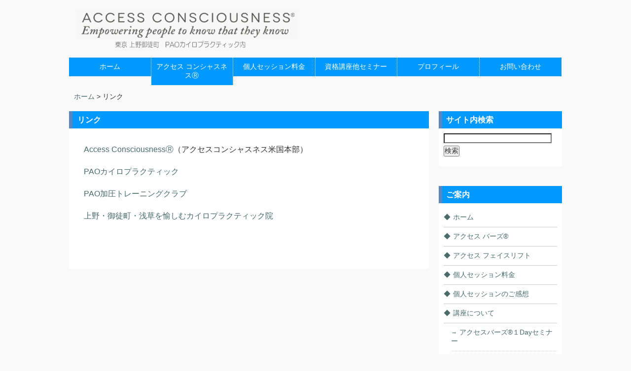

--- FILE ---
content_type: text/html; charset=UTF-8
request_url: https://access.pao-c.com/%E3%83%AA%E3%83%B3%E3%82%AF/
body_size: 8236
content:
<!DOCTYPE html>
<html dir="ltr" lang="ja"
	prefix="og: https://ogp.me/ns#" >
<head>
<meta charset="UTF-8">
<meta name="viewport" content="width=device-width,initial-scale=1.0,minimum-scale=1.0,maximum-scale=1.0">

<meta name="description" content="Access ConsciousnessⓇ（アクセスコンシャスネス米国本部）PAOカイロプラクティックPAO加圧トレーニングクラブ上野・御徒町・浅草を愉しむカイロプラクティック院&nbsp;…" />
<meta name="keyword" content="アクセスバーズ,アクセスコンシャスネス.東京都,台東区,千代田区,文京区,荒川区,墨田区,足立区,中央区,江東区,葛飾区,北区,豊島区,新宿区,品川区,中野区,杉並区,練馬区,大田区,世田谷区,江戸川区,目黒区,港区,板橋区,渋谷区" />
<meta name="google-site-verification" content="GX05hJklCkceAgLYm2oynVKCxZT7DNQTxrVL1WghR7E" />
<link rel="stylesheet" href="https://access.pao-c.com/wp-content/themes/LP_Designer_2CR_PTS_v3.0/style.css" type="text/css" media="screen,print" />
<link rel="alternate" type="application/rss+xml" title="アクセス バーズ® 個人セッション@PAOカイロプラクティック RSS Feed" href="https://access.pao-c.com/feed/" />
<link rel="pingback" href="https://access.pao-c.com/xmlrpc.php" />
<link rel="stylesheet" href="https://access.pao-c.com/wp-content/themes/LP_Designer_2CR_PTS_v3.0/css/jquery.sidr.dark.css" />
<link href="//netdna.bootstrapcdn.com/font-awesome/4.1.0/css/font-awesome.css" rel="stylesheet">
<style type="text/css" media="screen">
/*------　フォントサイズ・行間　------*/
.container .contents { font-size: 16px;}
.container .contents { line-height: 1.6;}
/*------　タイトルバーカラー　------*/
h1.posttitle,h2.posttitle,h3.posttitle,.sidebanner01 a span,.sidebanner01 a:before,.commentF h3,h3.comments {color: #FFF;}
h1.posttitle,h2.posttitle,h3.posttitle,.contents h2,.contents h3,.contents h4,.related h3,.topnew h3 {border-left-color: #5d86bf;}
.contents h5 {border-bottom-color: #5d86bf;}
h1.posttitle,h2.posttitle,h3.posttitle,.sidebanner01 a,.contents a.more-link {background: #0099ff;}
.commentF h3,h3.comments {border-left-color: #5d86bf;}
.commentF h3,h3.comments {background: #0099ff;}
/*------　グローバルナビカラー　------*/
.global ul li a,.global ul li ul li a {color:#FFF;}
.global ul li a,.global ul li ul li a {background-color:#0099ff;}
.menu-description {color:#DDD;}
/*------　リンクカラー　------*/
a:link,a:visited,a:active {color: #496B6A;}
/*------　リンクホバーカラー　------*/
a:hover,aside ul li a:hover,footer ul li a:hover,.pageN ul li a:hover,.new_archive_list li a:hover,.new_archive_list li a:hover time,aside ul li ul li a:hover,footer ul li ul li a:hover {color: #FF6600;}
/*------　フッターカラー　------*/
@media (min-width: 62.5rem) {
.footer {background-color: #EEE;}}
/*------　メニューバーの位置　------*/
.sidemenu {bottom: 0;}
</style><script type="text/javascript" src="https://ajax.googleapis.com/ajax/libs/jquery/1.11.1/jquery.min.js"></script>
<script src="https://access.pao-c.com/wp-content/themes/LP_Designer_2CR_PTS_v3.0/js/jquery.sidr.min.js"></script>
<script src="https://access.pao-c.com/wp-content/themes/LP_Designer_2CR_PTS_v3.0/js/scrolltop.js"></script>
<script src="https://access.pao-c.com/wp-content/themes/LP_Designer_2CR_PTS_v3.0/js/gnavi.js"></script>
<!--[if lt IE 9]>
<script src="http://html5shiv.googlecode.com/svn/trunk/html5.js"></script>
<script src="http://css3-mediaqueries-js.googlecode.com/svn/trunk/css3-mediaqueries.js"></script>
<![endif]-->

		<!-- All in One SEO 4.2.3.1 -->
		<title>リンク | アクセス バーズ® 個人セッション@PAOカイロプラクティック</title>
		<meta name="robots" content="max-image-preview:large" />
		<link rel="canonical" href="https://access.pao-c.com/%e3%83%aa%e3%83%b3%e3%82%af/" />
		<meta name="generator" content="All in One SEO (AIOSEO) 4.2.3.1 " />
		<meta property="og:locale" content="ja_JP" />
		<meta property="og:site_name" content="アクセス バーズ® 個人セッション@PAOカイロプラクティック | 新感覚で不思議なセラピー！脳の断舎利・デトックス【東京台東区上野御徒町浅草】アクセスコンシャスネス®｜アクセスバーズ®" />
		<meta property="og:type" content="article" />
		<meta property="og:title" content="リンク | アクセス バーズ® 個人セッション@PAOカイロプラクティック" />
		<meta property="og:url" content="https://access.pao-c.com/%e3%83%aa%e3%83%b3%e3%82%af/" />
		<meta property="article:published_time" content="2015-11-04T13:28:43+00:00" />
		<meta property="article:modified_time" content="2015-11-24T14:37:57+00:00" />
		<meta name="twitter:card" content="summary_large_image" />
		<meta name="twitter:title" content="リンク | アクセス バーズ® 個人セッション@PAOカイロプラクティック" />
		<meta name="google" content="nositelinkssearchbox" />
		<script type="application/ld+json" class="aioseo-schema">
			{"@context":"https:\/\/schema.org","@graph":[{"@type":"WebSite","@id":"https:\/\/access.pao-c.com\/#website","url":"https:\/\/access.pao-c.com\/","name":"\u30a2\u30af\u30bb\u30b9 \u30d0\u30fc\u30ba\u00ae \u500b\u4eba\u30bb\u30c3\u30b7\u30e7\u30f3@PAO\u30ab\u30a4\u30ed\u30d7\u30e9\u30af\u30c6\u30a3\u30c3\u30af","description":"\u65b0\u611f\u899a\u3067\u4e0d\u601d\u8b70\u306a\u30bb\u30e9\u30d4\u30fc\uff01\u8133\u306e\u65ad\u820e\u5229\u30fb\u30c7\u30c8\u30c3\u30af\u30b9\u3010\u6771\u4eac\u53f0\u6771\u533a\u4e0a\u91ce\u5fa1\u5f92\u753a\u6d45\u8349\u3011\u30a2\u30af\u30bb\u30b9\u30b3\u30f3\u30b7\u30e3\u30b9\u30cd\u30b9\u00ae\uff5c\u30a2\u30af\u30bb\u30b9\u30d0\u30fc\u30ba\u00ae","inLanguage":"ja","publisher":{"@id":"https:\/\/access.pao-c.com\/#organization"}},{"@type":"Organization","@id":"https:\/\/access.pao-c.com\/#organization","name":"\u30a2\u30af\u30bb\u30b9 \u30d0\u30fc\u30ba\u00ae \u500b\u4eba\u30bb\u30c3\u30b7\u30e7\u30f3@PAO\u30ab\u30a4\u30ed\u30d7\u30e9\u30af\u30c6\u30a3\u30c3\u30af","url":"https:\/\/access.pao-c.com\/"},{"@type":"BreadcrumbList","@id":"https:\/\/access.pao-c.com\/%e3%83%aa%e3%83%b3%e3%82%af\/#breadcrumblist","itemListElement":[{"@type":"ListItem","@id":"https:\/\/access.pao-c.com\/#listItem","position":1,"item":{"@type":"WebPage","@id":"https:\/\/access.pao-c.com\/","name":"\u30db\u30fc\u30e0","description":"\u65b0\u611f\u899a\u3067\u4e0d\u601d\u8b70\u306a\u30bb\u30e9\u30d4\u30fc\uff01\u8133\u306e\u65ad\u820e\u5229\u30fb\u30c7\u30c8\u30c3\u30af\u30b9\u3010\u6771\u4eac\u53f0\u6771\u533a\u4e0a\u91ce\u5fa1\u5f92\u753a\u6d45\u8349\u3011\u30a2\u30af\u30bb\u30b9\u30b3\u30f3\u30b7\u30e3\u30b9\u30cd\u30b9\u00ae\uff5c\u30a2\u30af\u30bb\u30b9\u30d0\u30fc\u30ba\u00ae","url":"https:\/\/access.pao-c.com\/"},"nextItem":"https:\/\/access.pao-c.com\/%e3%83%aa%e3%83%b3%e3%82%af\/#listItem"},{"@type":"ListItem","@id":"https:\/\/access.pao-c.com\/%e3%83%aa%e3%83%b3%e3%82%af\/#listItem","position":2,"item":{"@type":"WebPage","@id":"https:\/\/access.pao-c.com\/%e3%83%aa%e3%83%b3%e3%82%af\/","name":"\u30ea\u30f3\u30af","url":"https:\/\/access.pao-c.com\/%e3%83%aa%e3%83%b3%e3%82%af\/"},"previousItem":"https:\/\/access.pao-c.com\/#listItem"}]},{"@type":"WebPage","@id":"https:\/\/access.pao-c.com\/%e3%83%aa%e3%83%b3%e3%82%af\/#webpage","url":"https:\/\/access.pao-c.com\/%e3%83%aa%e3%83%b3%e3%82%af\/","name":"\u30ea\u30f3\u30af | \u30a2\u30af\u30bb\u30b9 \u30d0\u30fc\u30ba\u00ae \u500b\u4eba\u30bb\u30c3\u30b7\u30e7\u30f3@PAO\u30ab\u30a4\u30ed\u30d7\u30e9\u30af\u30c6\u30a3\u30c3\u30af","inLanguage":"ja","isPartOf":{"@id":"https:\/\/access.pao-c.com\/#website"},"breadcrumb":{"@id":"https:\/\/access.pao-c.com\/%e3%83%aa%e3%83%b3%e3%82%af\/#breadcrumblist"},"datePublished":"2015-11-04T13:28:43+09:00","dateModified":"2015-11-24T14:37:57+09:00"}]}
		</script>
		<!-- All in One SEO -->

<link rel='dns-prefetch' href='//s.w.org' />
<link rel="alternate" type="application/rss+xml" title="アクセス バーズ® 個人セッション@PAOカイロプラクティック &raquo; フィード" href="https://access.pao-c.com/feed/" />
<link rel="alternate" type="application/rss+xml" title="アクセス バーズ® 個人セッション@PAOカイロプラクティック &raquo; コメントフィード" href="https://access.pao-c.com/comments/feed/" />
<script type="text/javascript">
window._wpemojiSettings = {"baseUrl":"https:\/\/s.w.org\/images\/core\/emoji\/14.0.0\/72x72\/","ext":".png","svgUrl":"https:\/\/s.w.org\/images\/core\/emoji\/14.0.0\/svg\/","svgExt":".svg","source":{"concatemoji":"https:\/\/access.pao-c.com\/wp-includes\/js\/wp-emoji-release.min.js?ver=6.0.11"}};
/*! This file is auto-generated */
!function(e,a,t){var n,r,o,i=a.createElement("canvas"),p=i.getContext&&i.getContext("2d");function s(e,t){var a=String.fromCharCode,e=(p.clearRect(0,0,i.width,i.height),p.fillText(a.apply(this,e),0,0),i.toDataURL());return p.clearRect(0,0,i.width,i.height),p.fillText(a.apply(this,t),0,0),e===i.toDataURL()}function c(e){var t=a.createElement("script");t.src=e,t.defer=t.type="text/javascript",a.getElementsByTagName("head")[0].appendChild(t)}for(o=Array("flag","emoji"),t.supports={everything:!0,everythingExceptFlag:!0},r=0;r<o.length;r++)t.supports[o[r]]=function(e){if(!p||!p.fillText)return!1;switch(p.textBaseline="top",p.font="600 32px Arial",e){case"flag":return s([127987,65039,8205,9895,65039],[127987,65039,8203,9895,65039])?!1:!s([55356,56826,55356,56819],[55356,56826,8203,55356,56819])&&!s([55356,57332,56128,56423,56128,56418,56128,56421,56128,56430,56128,56423,56128,56447],[55356,57332,8203,56128,56423,8203,56128,56418,8203,56128,56421,8203,56128,56430,8203,56128,56423,8203,56128,56447]);case"emoji":return!s([129777,127995,8205,129778,127999],[129777,127995,8203,129778,127999])}return!1}(o[r]),t.supports.everything=t.supports.everything&&t.supports[o[r]],"flag"!==o[r]&&(t.supports.everythingExceptFlag=t.supports.everythingExceptFlag&&t.supports[o[r]]);t.supports.everythingExceptFlag=t.supports.everythingExceptFlag&&!t.supports.flag,t.DOMReady=!1,t.readyCallback=function(){t.DOMReady=!0},t.supports.everything||(n=function(){t.readyCallback()},a.addEventListener?(a.addEventListener("DOMContentLoaded",n,!1),e.addEventListener("load",n,!1)):(e.attachEvent("onload",n),a.attachEvent("onreadystatechange",function(){"complete"===a.readyState&&t.readyCallback()})),(e=t.source||{}).concatemoji?c(e.concatemoji):e.wpemoji&&e.twemoji&&(c(e.twemoji),c(e.wpemoji)))}(window,document,window._wpemojiSettings);
</script>
<style type="text/css">
img.wp-smiley,
img.emoji {
	display: inline !important;
	border: none !important;
	box-shadow: none !important;
	height: 1em !important;
	width: 1em !important;
	margin: 0 0.07em !important;
	vertical-align: -0.1em !important;
	background: none !important;
	padding: 0 !important;
}
</style>
	<link rel='stylesheet' id='wp-block-library-css'  href='https://access.pao-c.com/wp-includes/css/dist/block-library/style.min.css?ver=6.0.11' type='text/css' media='all' />
<style id='global-styles-inline-css' type='text/css'>
body{--wp--preset--color--black: #000000;--wp--preset--color--cyan-bluish-gray: #abb8c3;--wp--preset--color--white: #ffffff;--wp--preset--color--pale-pink: #f78da7;--wp--preset--color--vivid-red: #cf2e2e;--wp--preset--color--luminous-vivid-orange: #ff6900;--wp--preset--color--luminous-vivid-amber: #fcb900;--wp--preset--color--light-green-cyan: #7bdcb5;--wp--preset--color--vivid-green-cyan: #00d084;--wp--preset--color--pale-cyan-blue: #8ed1fc;--wp--preset--color--vivid-cyan-blue: #0693e3;--wp--preset--color--vivid-purple: #9b51e0;--wp--preset--gradient--vivid-cyan-blue-to-vivid-purple: linear-gradient(135deg,rgba(6,147,227,1) 0%,rgb(155,81,224) 100%);--wp--preset--gradient--light-green-cyan-to-vivid-green-cyan: linear-gradient(135deg,rgb(122,220,180) 0%,rgb(0,208,130) 100%);--wp--preset--gradient--luminous-vivid-amber-to-luminous-vivid-orange: linear-gradient(135deg,rgba(252,185,0,1) 0%,rgba(255,105,0,1) 100%);--wp--preset--gradient--luminous-vivid-orange-to-vivid-red: linear-gradient(135deg,rgba(255,105,0,1) 0%,rgb(207,46,46) 100%);--wp--preset--gradient--very-light-gray-to-cyan-bluish-gray: linear-gradient(135deg,rgb(238,238,238) 0%,rgb(169,184,195) 100%);--wp--preset--gradient--cool-to-warm-spectrum: linear-gradient(135deg,rgb(74,234,220) 0%,rgb(151,120,209) 20%,rgb(207,42,186) 40%,rgb(238,44,130) 60%,rgb(251,105,98) 80%,rgb(254,248,76) 100%);--wp--preset--gradient--blush-light-purple: linear-gradient(135deg,rgb(255,206,236) 0%,rgb(152,150,240) 100%);--wp--preset--gradient--blush-bordeaux: linear-gradient(135deg,rgb(254,205,165) 0%,rgb(254,45,45) 50%,rgb(107,0,62) 100%);--wp--preset--gradient--luminous-dusk: linear-gradient(135deg,rgb(255,203,112) 0%,rgb(199,81,192) 50%,rgb(65,88,208) 100%);--wp--preset--gradient--pale-ocean: linear-gradient(135deg,rgb(255,245,203) 0%,rgb(182,227,212) 50%,rgb(51,167,181) 100%);--wp--preset--gradient--electric-grass: linear-gradient(135deg,rgb(202,248,128) 0%,rgb(113,206,126) 100%);--wp--preset--gradient--midnight: linear-gradient(135deg,rgb(2,3,129) 0%,rgb(40,116,252) 100%);--wp--preset--duotone--dark-grayscale: url('#wp-duotone-dark-grayscale');--wp--preset--duotone--grayscale: url('#wp-duotone-grayscale');--wp--preset--duotone--purple-yellow: url('#wp-duotone-purple-yellow');--wp--preset--duotone--blue-red: url('#wp-duotone-blue-red');--wp--preset--duotone--midnight: url('#wp-duotone-midnight');--wp--preset--duotone--magenta-yellow: url('#wp-duotone-magenta-yellow');--wp--preset--duotone--purple-green: url('#wp-duotone-purple-green');--wp--preset--duotone--blue-orange: url('#wp-duotone-blue-orange');--wp--preset--font-size--small: 13px;--wp--preset--font-size--medium: 20px;--wp--preset--font-size--large: 36px;--wp--preset--font-size--x-large: 42px;}.has-black-color{color: var(--wp--preset--color--black) !important;}.has-cyan-bluish-gray-color{color: var(--wp--preset--color--cyan-bluish-gray) !important;}.has-white-color{color: var(--wp--preset--color--white) !important;}.has-pale-pink-color{color: var(--wp--preset--color--pale-pink) !important;}.has-vivid-red-color{color: var(--wp--preset--color--vivid-red) !important;}.has-luminous-vivid-orange-color{color: var(--wp--preset--color--luminous-vivid-orange) !important;}.has-luminous-vivid-amber-color{color: var(--wp--preset--color--luminous-vivid-amber) !important;}.has-light-green-cyan-color{color: var(--wp--preset--color--light-green-cyan) !important;}.has-vivid-green-cyan-color{color: var(--wp--preset--color--vivid-green-cyan) !important;}.has-pale-cyan-blue-color{color: var(--wp--preset--color--pale-cyan-blue) !important;}.has-vivid-cyan-blue-color{color: var(--wp--preset--color--vivid-cyan-blue) !important;}.has-vivid-purple-color{color: var(--wp--preset--color--vivid-purple) !important;}.has-black-background-color{background-color: var(--wp--preset--color--black) !important;}.has-cyan-bluish-gray-background-color{background-color: var(--wp--preset--color--cyan-bluish-gray) !important;}.has-white-background-color{background-color: var(--wp--preset--color--white) !important;}.has-pale-pink-background-color{background-color: var(--wp--preset--color--pale-pink) !important;}.has-vivid-red-background-color{background-color: var(--wp--preset--color--vivid-red) !important;}.has-luminous-vivid-orange-background-color{background-color: var(--wp--preset--color--luminous-vivid-orange) !important;}.has-luminous-vivid-amber-background-color{background-color: var(--wp--preset--color--luminous-vivid-amber) !important;}.has-light-green-cyan-background-color{background-color: var(--wp--preset--color--light-green-cyan) !important;}.has-vivid-green-cyan-background-color{background-color: var(--wp--preset--color--vivid-green-cyan) !important;}.has-pale-cyan-blue-background-color{background-color: var(--wp--preset--color--pale-cyan-blue) !important;}.has-vivid-cyan-blue-background-color{background-color: var(--wp--preset--color--vivid-cyan-blue) !important;}.has-vivid-purple-background-color{background-color: var(--wp--preset--color--vivid-purple) !important;}.has-black-border-color{border-color: var(--wp--preset--color--black) !important;}.has-cyan-bluish-gray-border-color{border-color: var(--wp--preset--color--cyan-bluish-gray) !important;}.has-white-border-color{border-color: var(--wp--preset--color--white) !important;}.has-pale-pink-border-color{border-color: var(--wp--preset--color--pale-pink) !important;}.has-vivid-red-border-color{border-color: var(--wp--preset--color--vivid-red) !important;}.has-luminous-vivid-orange-border-color{border-color: var(--wp--preset--color--luminous-vivid-orange) !important;}.has-luminous-vivid-amber-border-color{border-color: var(--wp--preset--color--luminous-vivid-amber) !important;}.has-light-green-cyan-border-color{border-color: var(--wp--preset--color--light-green-cyan) !important;}.has-vivid-green-cyan-border-color{border-color: var(--wp--preset--color--vivid-green-cyan) !important;}.has-pale-cyan-blue-border-color{border-color: var(--wp--preset--color--pale-cyan-blue) !important;}.has-vivid-cyan-blue-border-color{border-color: var(--wp--preset--color--vivid-cyan-blue) !important;}.has-vivid-purple-border-color{border-color: var(--wp--preset--color--vivid-purple) !important;}.has-vivid-cyan-blue-to-vivid-purple-gradient-background{background: var(--wp--preset--gradient--vivid-cyan-blue-to-vivid-purple) !important;}.has-light-green-cyan-to-vivid-green-cyan-gradient-background{background: var(--wp--preset--gradient--light-green-cyan-to-vivid-green-cyan) !important;}.has-luminous-vivid-amber-to-luminous-vivid-orange-gradient-background{background: var(--wp--preset--gradient--luminous-vivid-amber-to-luminous-vivid-orange) !important;}.has-luminous-vivid-orange-to-vivid-red-gradient-background{background: var(--wp--preset--gradient--luminous-vivid-orange-to-vivid-red) !important;}.has-very-light-gray-to-cyan-bluish-gray-gradient-background{background: var(--wp--preset--gradient--very-light-gray-to-cyan-bluish-gray) !important;}.has-cool-to-warm-spectrum-gradient-background{background: var(--wp--preset--gradient--cool-to-warm-spectrum) !important;}.has-blush-light-purple-gradient-background{background: var(--wp--preset--gradient--blush-light-purple) !important;}.has-blush-bordeaux-gradient-background{background: var(--wp--preset--gradient--blush-bordeaux) !important;}.has-luminous-dusk-gradient-background{background: var(--wp--preset--gradient--luminous-dusk) !important;}.has-pale-ocean-gradient-background{background: var(--wp--preset--gradient--pale-ocean) !important;}.has-electric-grass-gradient-background{background: var(--wp--preset--gradient--electric-grass) !important;}.has-midnight-gradient-background{background: var(--wp--preset--gradient--midnight) !important;}.has-small-font-size{font-size: var(--wp--preset--font-size--small) !important;}.has-medium-font-size{font-size: var(--wp--preset--font-size--medium) !important;}.has-large-font-size{font-size: var(--wp--preset--font-size--large) !important;}.has-x-large-font-size{font-size: var(--wp--preset--font-size--x-large) !important;}
</style>
<link rel='stylesheet' id='contact-form-7-css'  href='https://access.pao-c.com/wp-content/plugins/contact-form-7/includes/css/styles.css?ver=5.6.1' type='text/css' media='all' />
<link rel="https://api.w.org/" href="https://access.pao-c.com/wp-json/" /><link rel="alternate" type="application/json" href="https://access.pao-c.com/wp-json/wp/v2/pages/185" /><link rel="EditURI" type="application/rsd+xml" title="RSD" href="https://access.pao-c.com/xmlrpc.php?rsd" />
<link rel="wlwmanifest" type="application/wlwmanifest+xml" href="https://access.pao-c.com/wp-includes/wlwmanifest.xml" /> 
<link rel='shortlink' href='https://access.pao-c.com/?p=185' />
<link rel="alternate" type="application/json+oembed" href="https://access.pao-c.com/wp-json/oembed/1.0/embed?url=https%3A%2F%2Faccess.pao-c.com%2F%25e3%2583%25aa%25e3%2583%25b3%25e3%2582%25af%2F" />
<link rel="alternate" type="text/xml+oembed" href="https://access.pao-c.com/wp-json/oembed/1.0/embed?url=https%3A%2F%2Faccess.pao-c.com%2F%25e3%2583%25aa%25e3%2583%25b3%25e3%2582%25af%2F&#038;format=xml" />
<style type="text/css" id="custom-background-css">
body.custom-background { background-color: #f9f9f9; }
</style>
	<script type="text/javascript">
$(document).ready(function() {
$('#side-menu').sidr();
});
</script>
</head>

<body class="page-template-default page page-id-185 custom-background" id="header">

<div class="navi">


	<header class="container clearfix">
	<div class="title clearfix">
	<div class="titleTop">
					<a href="https://access.pao-c.com/" title="アクセス バーズ® 個人セッション@PAOカイロプラクティック" rel="home"><img src="http://access.pao-c.com/wp-content/uploads/2015/11/top_mo22.gif" alt="アクセス バーズ® 個人セッション@PAOカイロプラクティック" /></a>
			</div><!-- /.titleTop -->

	<!-- ヘッダー部説明 -->
				</div><!-- グローバルメニュー -->
<div id="gnavi" class="navi">
	<nav class="global clearfix">
		<div class="menu-%e3%83%a1%e3%83%8b%e3%83%a5%e3%83%bc-1-container"><ul id="menu-%e3%83%a1%e3%83%8b%e3%83%a5%e3%83%bc-1" class="menu"><li id="menu-item-551" class="menu-item menu-item-type-custom menu-item-object-custom menu-item-home menu-item-551"><a href="http://access.pao-c.com/">ホーム<br /><span></span></a></li>
<li id="menu-item-85" class="menu-item menu-item-type-post_type menu-item-object-page menu-item-has-children menu-item-85"><a href="https://access.pao-c.com/%e3%82%a2%e3%82%af%e3%82%bb%e3%82%b9%e3%82%b3%e3%83%b3%e3%82%b7%e3%83%a3%e3%82%b9%e3%83%8d%e3%82%b9/">アクセス コンシャスネスⓇ<br /><span></span></a>
<ul class="sub-menu">
	<li id="menu-item-86" class="menu-item menu-item-type-post_type menu-item-object-page menu-item-86"><a href="https://access.pao-c.com/%e3%82%a2%e3%82%af%e3%82%bb%e3%82%b9%e3%82%b3%e3%83%b3%e3%82%b7%e3%83%a3%e3%82%b9%e3%83%8d%e3%82%b9/%e3%82%a2%e3%82%af%e3%82%bb%e3%82%b9%e3%83%90%e3%83%bc%e3%82%ba/">アクセス バーズ®<br /><span></span></a></li>
	<li id="menu-item-87" class="menu-item menu-item-type-post_type menu-item-object-page menu-item-87"><a href="https://access.pao-c.com/%e3%82%a2%e3%82%af%e3%82%bb%e3%82%b9%e3%82%b3%e3%83%b3%e3%82%b7%e3%83%a3%e3%82%b9%e3%83%8d%e3%82%b9/%e3%83%95%e3%82%a7%e3%82%a4%e3%82%b9%e3%83%aa%e3%83%95%e3%83%88/">アクセス フェイスリフト<br /><span></span></a></li>
</ul>
</li>
<li id="menu-item-89" class="menu-item menu-item-type-post_type menu-item-object-page menu-item-89"><a href="https://access.pao-c.com/session/">個人セッション料金<br /><span></span></a></li>
<li id="menu-item-288" class="menu-item menu-item-type-post_type menu-item-object-page menu-item-has-children menu-item-288"><a href="https://access.pao-c.com/%e3%82%bb%e3%83%9f%e3%83%8a%e3%83%bc/">資格講座他セミナー<br /><span></span></a>
<ul class="sub-menu">
	<li id="menu-item-287" class="menu-item menu-item-type-post_type menu-item-object-page menu-item-287"><a href="https://access.pao-c.com/%e3%82%bb%e3%83%9f%e3%83%8a%e3%83%bc/%e3%82%a2%e3%82%af%e3%82%bb%e3%82%b9%e3%83%90%e3%83%bc%e3%82%ba%e8%ac%9b%e5%ba%a7/">アクセス バーズ®１Dayセミナー<br /><span></span></a></li>
	<li id="menu-item-106" class="menu-item menu-item-type-post_type menu-item-object-page menu-item-106"><a href="https://access.pao-c.com/%e3%82%bb%e3%83%9f%e3%83%8a%e3%83%bc/%e3%82%a2%e3%82%af%e3%82%bb%e3%82%b9%e3%83%90%e3%83%bc%e3%82%ba%e8%ac%9b%e5%ba%a7/book-form/">アクセスバーズⓇ講座申し込み<br /><span></span></a></li>
	<li id="menu-item-549" class="menu-item menu-item-type-taxonomy menu-item-object-category menu-item-549"><a href="https://access.pao-c.com/category/schedule/">養成講座スケジュール<br /><span></span></a></li>
</ul>
</li>
<li id="menu-item-197" class="menu-item menu-item-type-post_type menu-item-object-page menu-item-197"><a href="https://access.pao-c.com/%e3%83%97%e3%83%ad%e3%83%95%e3%82%a3%e3%83%bc%e3%83%ab/">プロフィール<br /><span></span></a></li>
<li id="menu-item-84" class="menu-item menu-item-type-post_type menu-item-object-page menu-item-84"><a href="https://access.pao-c.com/mail/">お問い合わせ<br /><span></span></a></li>
</ul></div>	</nav>
</div>

	<!-- パンくず -->
	<div id="breadcrumb"><ul><li itemscope itemtype="http://data-vocabulary.org/Breadcrumb"><a href="https://access.pao-c.com/" class="home" itemprop="url" ><span itemprop="title">ホーム</span></a></li><li itemscope itemtype="http://data-vocabulary.org/Breadcrumb">&nbsp;&gt;&nbsp;<span itemprop="title">リンク</span></li></ul></div>
	</header>
<div class="main container clearfix">

<article class="container clearfix page">
<div class="container-in">



		<div id="post-185" class="post">

	<header>
		<h1 class="posttitle"><span>リンク</span></h1>
	</header>

	<div class="contents">

			
	<section>
				<p><a href="http://accessconsciousness.com/" target="_blank">Access ConsciousnessⓇ</a>（アクセスコンシャスネス米国本部）</p>
<p><a href="http://pao-c.com/" target="_blank">PAOカイロプラクティック</a></p>
<p><a href="http://pao-k.com/" target="_blank">PAO加圧トレーニングクラブ</a></p>
<p><a href="http://ameblo.jp/pao-chiro/" target="_blank">上野・御徒町・浅草を愉しむカイロプラクティック院</a></p>
<p>&nbsp;</p>
	</section>

	
			
	<!-- ソーシャルブックマーク -->
	<div class="bookmark">
			</div><!-- /.bookmark -->

	</div><!-- /.contents -->

	</div><!-- /#post -->


</div>	
</article>

	<aside class="container clearfix">

<section class="box"><div id="search-2" class="widget widget_search"><h3 class="posttitle"><span>サイト内検索</span></h3><form role="search" method="get" id="searchform" class="searchform" action="https://access.pao-c.com/">
				<div>
					<label class="screen-reader-text" for="s">検索:</label>
					<input type="text" value="" name="s" id="s" />
					<input type="submit" id="searchsubmit" value="検索" />
				</div>
			</form></div></section><section class="box"><div id="nav_menu-2" class="widget widget_nav_menu"><h3 class="posttitle"><span>ご案内</span></h3><div class="menu-%e3%82%ab%e3%83%86%e3%82%b4%e3%83%aa%e3%83%bc-container"><ul id="menu-%e3%82%ab%e3%83%86%e3%82%b4%e3%83%aa%e3%83%bc" class="menu"><li id="menu-item-590" class="menu-item menu-item-type-custom menu-item-object-custom menu-item-home menu-item-590"><a href="http://access.pao-c.com/">ホーム<br /><span></span></a></li>
<li id="menu-item-538" class="menu-item menu-item-type-post_type menu-item-object-page menu-item-538"><a href="https://access.pao-c.com/%e3%82%a2%e3%82%af%e3%82%bb%e3%82%b9%e3%82%b3%e3%83%b3%e3%82%b7%e3%83%a3%e3%82%b9%e3%83%8d%e3%82%b9/%e3%82%a2%e3%82%af%e3%82%bb%e3%82%b9%e3%83%90%e3%83%bc%e3%82%ba/">アクセス バーズ®<br /><span></span></a></li>
<li id="menu-item-537" class="menu-item menu-item-type-post_type menu-item-object-page menu-item-537"><a href="https://access.pao-c.com/%e3%82%a2%e3%82%af%e3%82%bb%e3%82%b9%e3%82%b3%e3%83%b3%e3%82%b7%e3%83%a3%e3%82%b9%e3%83%8d%e3%82%b9/%e3%83%95%e3%82%a7%e3%82%a4%e3%82%b9%e3%83%aa%e3%83%95%e3%83%88/">アクセス フェイスリフト<br /><span></span></a></li>
<li id="menu-item-518" class="menu-item menu-item-type-post_type menu-item-object-page menu-item-518"><a href="https://access.pao-c.com/session/">個人セッション料金<br /><span></span></a></li>
<li id="menu-item-180" class="menu-item menu-item-type-taxonomy menu-item-object-category menu-item-180"><a href="https://access.pao-c.com/category/%e3%82%bb%e3%83%83%e3%82%b7%e3%83%a7%e3%83%b3%e3%81%ae%e3%81%94%e6%84%9f%e6%83%b3/">個人セッションのご感想<br /><span></span></a></li>
<li id="menu-item-515" class="menu-item menu-item-type-post_type menu-item-object-page menu-item-has-children menu-item-515"><a href="https://access.pao-c.com/%e3%82%bb%e3%83%9f%e3%83%8a%e3%83%bc/">講座について<br /><span></span></a>
<ul class="sub-menu">
	<li id="menu-item-516" class="menu-item menu-item-type-post_type menu-item-object-page menu-item-516"><a href="https://access.pao-c.com/%e3%82%bb%e3%83%9f%e3%83%8a%e3%83%bc/%e3%82%a2%e3%82%af%e3%82%bb%e3%82%b9%e3%83%90%e3%83%bc%e3%82%ba%e8%ac%9b%e5%ba%a7/">アクセスバーズ®１Dayセミナー<br /><span></span></a></li>
	<li id="menu-item-517" class="menu-item menu-item-type-post_type menu-item-object-page menu-item-517"><a href="https://access.pao-c.com/%e3%82%bb%e3%83%9f%e3%83%8a%e3%83%bc/%e3%82%a2%e3%82%af%e3%82%bb%e3%82%b9%e3%83%90%e3%83%bc%e3%82%ba%e8%ac%9b%e5%ba%a7/book-form/">アクセスバーズ®講座申し込み<br /><span></span></a></li>
	<li id="menu-item-550" class="menu-item menu-item-type-taxonomy menu-item-object-category menu-item-550"><a href="https://access.pao-c.com/category/schedule/">養成講座スケジュール<br /><span></span></a></li>
	<li id="menu-item-181" class="menu-item menu-item-type-taxonomy menu-item-object-category menu-item-181"><a href="https://access.pao-c.com/category/%e8%ac%9b%e5%ba%a7%e3%81%ae%e3%81%94%e6%84%9f%e6%83%b3/">講座のご感想<br /><span></span></a></li>
</ul>
</li>
<li id="menu-item-182" class="menu-item menu-item-type-taxonomy menu-item-object-category menu-item-182"><a href="https://access.pao-c.com/category/%e3%82%ae%e3%83%95%e3%83%ac%e3%82%b7%e4%bc%9a/">ギフレシ会スケジュール<br /><span></span></a></li>
<li id="menu-item-503" class="menu-item menu-item-type-taxonomy menu-item-object-category menu-item-503"><a href="https://access.pao-c.com/category/%e3%82%88%e3%81%8f%e3%81%82%e3%82%8b%e3%81%94%e8%b3%aa%e5%95%8f/">よくあるご質問<br /><span></span></a></li>
<li id="menu-item-502" class="menu-item menu-item-type-taxonomy menu-item-object-category menu-item-502"><a href="https://access.pao-c.com/category/%e3%81%b2%e3%81%a8%e3%82%8a%e3%81%94%e3%81%a8/">ひとりごと<br /><span></span></a></li>
<li id="menu-item-512" class="menu-item menu-item-type-post_type menu-item-object-page menu-item-512"><a href="https://access.pao-c.com/%e3%83%97%e3%83%ad%e3%83%95%e3%82%a3%e3%83%bc%e3%83%ab/">プロフィール<br /><span></span></a></li>
<li id="menu-item-514" class="menu-item menu-item-type-post_type menu-item-object-page menu-item-514"><a href="https://access.pao-c.com/mail/">お問い合わせ<br /><span></span></a></li>
<li id="menu-item-513" class="menu-item menu-item-type-post_type menu-item-object-page current-menu-item page_item page-item-185 current_page_item menu-item-513"><a href="https://access.pao-c.com/%e3%83%aa%e3%83%b3%e3%82%af/" aria-current="page">リンク<br /><span></span></a></li>
</ul></div></div></section><section class="box"><div id="text-7" class="widget widget_text"><h3 class="posttitle"><span>所在地</span></h3>			<div class="textwidget"><p style="color: #252525;"><a style="color: #83af34;" href="http://pao-c.com/wp-content/uploads/map21.png"><img class="alignnone wp-image-89" src="http://pao-c.com/wp-content/uploads/map21.png" alt="東京都台東区の整体-PAOカイロプラクティック上野・御徒町-アクセスマップ" width="512" height="383" /></a></p>
<p>〒110-0015<BR>
東京都台東区東上野1-10-1 SKビルB101<BR>
PAOカイロプラクティック内<BR>
03-3831-9936</p></div>
		</div></section><section class="box"><div id="meta-2" class="widget widget_meta"><h3 class="posttitle"><span>meta</span></h3>
		<ul>
						<li><a href="https://access.pao-c.com/wp-login.php">ログイン</a></li>
			<li><a href="https://access.pao-c.com/feed/">投稿フィード</a></li>
			<li><a href="https://access.pao-c.com/comments/feed/">コメントフィード</a></li>

			<li><a href="https://ja.wordpress.org/">WordPress.org</a></li>
		</ul>

		</div></section>
		
</aside>
</div><!-- /.main -->

<div class="footer">
<footer class="container clearfix">

	<div class="widgetboxL">
	<section><div class="box"><div id="text-4" class="widget widget_text">			<div class="textwidget"><p><script>
  (function(i,s,o,g,r,a,m){i['GoogleAnalyticsObject']=r;i[r]=i[r]||function(){
  (i[r].q=i[r].q||[]).push(arguments)},i[r].l=1*new Date();a=s.createElement(o),
  m=s.getElementsByTagName(o)[0];a.async=1;a.src=g;m.parentNode.insertBefore(a,m)
  })(window,document,'script','https://www.google-analytics.com/analytics.js','ga');</p>
<p>  ga('create', 'UA-88106322-4', 'auto');
  ga('send', 'pageview');</p>
<p></script></p>
</div>
		</div></div></section>	</div>

	<div class="widgetboxC">
			</div>

	<div class="widgetboxR">
	<section><div class="box"><div id="text-10" class="widget widget_text">			<div class="textwidget"><div align="right"><a href="http://pao-c.com/">PAOカイロプラクティック上野御徒町</a></div>
<div align="right"><a href="http://pao-c.com/category/%E3%82%B3%E3%83%BC%E3%83%92%E3%83%BC%E3%83%96%E3%83%AC%E3%82%A4%E3%82%AF/">コーヒーブレイク（カラダのためのチョットした情報）</a><br />
（院のブログ）</div>
<div align="right"></div>
<div align="right"><a href="http://ameblo.jp/pao-chiro/">上野・御徒町・浅草を愉しむカイロ師</a><br />
（院長個人ブログ）</div>
<div align="right"></div>
<div align="right"><strong><a href="http://pao-k.com/">PAO加圧トレーニングクラブ</a></strong></div>
<div align="right"></div>
<div align="right"><a href="http://o2.pao-c.com/"><strong>PAO酸素カプセル</strong></a></div>
<div align="right"></div>
<div align="right"><a href="http://bodytalk.pao-c.com/"><strong>ボディートーク療法</strong></a></div>
</div>
		</div></div></section>	</div>

</footer>

<p class="copyright">Copyright&copy; 2026 <a href="https://access.pao-c.com">アクセス バーズ® 個人セッション@PAOカイロプラクティック</a>. All rights reserved.</p>


</div>
</div>

	<div class="tothetop">
		<a href="#header" class="tothetop"><span class="fa fa-chevron-up"></span></a>
	</div><!-- /.tothetop-->
 
	<!-- 開くメニュー -->
	<div id="sidr" class="navi">

	
		<section class="post"><div class="box"><div id="nav_menu-3" class="widget widget_nav_menu"><div class="menu-%e3%82%ab%e3%83%86%e3%82%b4%e3%83%aa%e3%83%bc-container"><ul id="menu-%e3%82%ab%e3%83%86%e3%82%b4%e3%83%aa%e3%83%bc-1" class="menu"><li class="menu-item menu-item-type-custom menu-item-object-custom menu-item-home menu-item-590"><a href="http://access.pao-c.com/">ホーム<br /><span></span></a></li>
<li class="menu-item menu-item-type-post_type menu-item-object-page menu-item-538"><a href="https://access.pao-c.com/%e3%82%a2%e3%82%af%e3%82%bb%e3%82%b9%e3%82%b3%e3%83%b3%e3%82%b7%e3%83%a3%e3%82%b9%e3%83%8d%e3%82%b9/%e3%82%a2%e3%82%af%e3%82%bb%e3%82%b9%e3%83%90%e3%83%bc%e3%82%ba/">アクセス バーズ®<br /><span></span></a></li>
<li class="menu-item menu-item-type-post_type menu-item-object-page menu-item-537"><a href="https://access.pao-c.com/%e3%82%a2%e3%82%af%e3%82%bb%e3%82%b9%e3%82%b3%e3%83%b3%e3%82%b7%e3%83%a3%e3%82%b9%e3%83%8d%e3%82%b9/%e3%83%95%e3%82%a7%e3%82%a4%e3%82%b9%e3%83%aa%e3%83%95%e3%83%88/">アクセス フェイスリフト<br /><span></span></a></li>
<li class="menu-item menu-item-type-post_type menu-item-object-page menu-item-518"><a href="https://access.pao-c.com/session/">個人セッション料金<br /><span></span></a></li>
<li class="menu-item menu-item-type-taxonomy menu-item-object-category menu-item-180"><a href="https://access.pao-c.com/category/%e3%82%bb%e3%83%83%e3%82%b7%e3%83%a7%e3%83%b3%e3%81%ae%e3%81%94%e6%84%9f%e6%83%b3/">個人セッションのご感想<br /><span></span></a></li>
<li class="menu-item menu-item-type-post_type menu-item-object-page menu-item-has-children menu-item-515"><a href="https://access.pao-c.com/%e3%82%bb%e3%83%9f%e3%83%8a%e3%83%bc/">講座について<br /><span></span></a>
<ul class="sub-menu">
	<li class="menu-item menu-item-type-post_type menu-item-object-page menu-item-516"><a href="https://access.pao-c.com/%e3%82%bb%e3%83%9f%e3%83%8a%e3%83%bc/%e3%82%a2%e3%82%af%e3%82%bb%e3%82%b9%e3%83%90%e3%83%bc%e3%82%ba%e8%ac%9b%e5%ba%a7/">アクセスバーズ®１Dayセミナー<br /><span></span></a></li>
	<li class="menu-item menu-item-type-post_type menu-item-object-page menu-item-517"><a href="https://access.pao-c.com/%e3%82%bb%e3%83%9f%e3%83%8a%e3%83%bc/%e3%82%a2%e3%82%af%e3%82%bb%e3%82%b9%e3%83%90%e3%83%bc%e3%82%ba%e8%ac%9b%e5%ba%a7/book-form/">アクセスバーズ®講座申し込み<br /><span></span></a></li>
	<li class="menu-item menu-item-type-taxonomy menu-item-object-category menu-item-550"><a href="https://access.pao-c.com/category/schedule/">養成講座スケジュール<br /><span></span></a></li>
	<li class="menu-item menu-item-type-taxonomy menu-item-object-category menu-item-181"><a href="https://access.pao-c.com/category/%e8%ac%9b%e5%ba%a7%e3%81%ae%e3%81%94%e6%84%9f%e6%83%b3/">講座のご感想<br /><span></span></a></li>
</ul>
</li>
<li class="menu-item menu-item-type-taxonomy menu-item-object-category menu-item-182"><a href="https://access.pao-c.com/category/%e3%82%ae%e3%83%95%e3%83%ac%e3%82%b7%e4%bc%9a/">ギフレシ会スケジュール<br /><span></span></a></li>
<li class="menu-item menu-item-type-taxonomy menu-item-object-category menu-item-503"><a href="https://access.pao-c.com/category/%e3%82%88%e3%81%8f%e3%81%82%e3%82%8b%e3%81%94%e8%b3%aa%e5%95%8f/">よくあるご質問<br /><span></span></a></li>
<li class="menu-item menu-item-type-taxonomy menu-item-object-category menu-item-502"><a href="https://access.pao-c.com/category/%e3%81%b2%e3%81%a8%e3%82%8a%e3%81%94%e3%81%a8/">ひとりごと<br /><span></span></a></li>
<li class="menu-item menu-item-type-post_type menu-item-object-page menu-item-512"><a href="https://access.pao-c.com/%e3%83%97%e3%83%ad%e3%83%95%e3%82%a3%e3%83%bc%e3%83%ab/">プロフィール<br /><span></span></a></li>
<li class="menu-item menu-item-type-post_type menu-item-object-page menu-item-514"><a href="https://access.pao-c.com/mail/">お問い合わせ<br /><span></span></a></li>
<li class="menu-item menu-item-type-post_type menu-item-object-page current-menu-item page_item page-item-185 current_page_item menu-item-513"><a href="https://access.pao-c.com/%e3%83%aa%e3%83%b3%e3%82%af/" aria-current="page">リンク<br /><span></span></a></li>
</ul></div></div></div></section>	</div>

<script type='text/javascript' src='https://access.pao-c.com/wp-includes/js/dist/vendor/regenerator-runtime.min.js?ver=0.13.9' id='regenerator-runtime-js'></script>
<script type='text/javascript' src='https://access.pao-c.com/wp-includes/js/dist/vendor/wp-polyfill.min.js?ver=3.15.0' id='wp-polyfill-js'></script>
<script type='text/javascript' id='contact-form-7-js-extra'>
/* <![CDATA[ */
var wpcf7 = {"api":{"root":"https:\/\/access.pao-c.com\/wp-json\/","namespace":"contact-form-7\/v1"}};
/* ]]> */
</script>
<script type='text/javascript' src='https://access.pao-c.com/wp-content/plugins/contact-form-7/includes/js/index.js?ver=5.6.1' id='contact-form-7-js'></script>
</body>
</html>

--- FILE ---
content_type: text/css
request_url: https://access.pao-c.com/wp-content/themes/LP_Designer_2CR_PTS_v3.0/style.css
body_size: 5950
content:
@charset "utf-8";

/*
Theme Name: LP_Designer_2CR_PTS_v3.0
Theme URI: http://lpdesigner.net
Description: WordPress用2カラムレスポンシブテーマ
Version: 3.0
Author: テンプレートざんまい
Author URI: http://tpl-zanmai.info
License: GNU General Public License
Tags: wordpress, buisiness, shop
*/


@import url("normalize.css");
@import url("title_box.css");
@import url("gnavi.css");

/*-------------------------------------
　基本スタイル　
-------------------------------------*/
body {
	background-color: #FFF;
	color: #333; /* フォントカラーの設定 */
	font-family: "Meiryo UI","メイリオ",arial,"ヒラギノ角ゴ Pro W3","Hiragino Kaku Gothic Pro",Osaka,"ＭＳ Ｐゴシック","MS PGothic",Sans-Serif;
	font-size: 100%; /* 基本フォントサイズの設定 */
}

*, *:before, *:after {
	-moz-box-sizing: border-box;
	-webkit-box-sizing: border-box;
	box-sizing: border-box;
}

.clearfix:before,
.clearfix:after {
	content: " ";
	display: table;
}
 
.clearfix:after {
	clear: both;
}
 
.clearfix {
	*zoom: 1;
}

.container,
.containerL {
	margin: 0 auto 20px;
	max-width: 1000px;
	width: 100%;
}

.main {
	margin-bottom: 0;
	overflow:hidden;
}

img {
	max-width: 100%;
	height: auto;
}

p {
	margin-bottom: 20px;
}

/*-------------------------------------
　アイコンフォント
-------------------------------------*/
.fa {
	display: inline-block;
	font-family: FontAwesome;
	font-style: normal;
	font-weight: normal;
	line-height: 1;
	-webkit-font-smoothing: antialiased;
	-moz-osx-font-smoothing: grayscale;
}

.fa-sitemap:before {
	content: "\f0e8";
}

/*-------------------------------------
　リンクカラー
-------------------------------------*/
/*------　リンクカラー　------*/
a:link,
a:visited,
a:active {
	color: #1e73be;
	text-decoration: none;
	-webkit-transition: 0.5s;
	-moz-transition: 0.5s;
	-o-transition: 0.5s;
	-ms-transition: 0.5s;
	transition: 0.5s;
}

a:hover {
	color: #FF6600;
	text-decoration: none;
}

/*------　画像リンク透過　------*/
a:hover img {
	opacity: 0.8;
	filter: alpha(opacity=80);
}

/*-------------------------------------
　ヘッダー　
-------------------------------------*/
/*------　メニューバー（iPhone）　------*/
.top {
	margin-top: 50px;
}

.bottom {
	margin-bottom: 55px;
}

.title {
	margin-top: 20px;
	margin-bottom: 20px;
}

/*------　ロゴ画像　------*/
.titleTop {
	text-align: center;
	padding: 0;
}

.titleTop img {
	max-width: 100%;
}

.titleTop h1 img {
	margin: 0;
}

/*------　ロゴテキスト　------*/
.titleTop h1,
.titleTop p {
	font-size: 20px;
	font-weight: bold;
	max-width: 450px;
	margin: 0 auto;
	padding-bottom: 0;
}

/*------　ロゴ画像 右　------*/
.descriptionSm {
	float: none;
	text-align: center;
	margin-top: 15px;
	margin-bottom: 0;
}

/*-------------------------------------
　メイン画像　
-------------------------------------*/
.headerImg {
	margin: 0 0 20px;
	padding: 0;
}

/*-------------------------------------
　パンくず
-------------------------------------*/
.breadcrumb, #breadcrumb {
	margin: 0 10px;
}

.breadcrumb ul li, #breadcrumb ul li {
	font-size: 14px;
	list-style: none;
	float: left;
}

/*-------------------------------------
　タイトルバー
-------------------------------------*/
h1.posttitle,
h2.posttitle,
h3.posttitle {
	color: #FFF;
	font-size: 16px;
	line-height: 1.6;
	font-weight: bold;
	margin: 0;
	padding: 5px 10px 5px;
	border-left: 7px solid #80CEDD;
	background: #029EBC;		
}

h2.posttitle a {
	color: #FFF;		
}

h2.posttitle a:hover {
	padding-left: 15px;		
}

/*-------------------------------------
　ウィジェット　
-------------------------------------*/
.box {
	padding-bottom: 20px;
	margin-bottom: 40px;
}

.main .box {
	background-color: #FFF;
}

/*-------------------------------------
　サイドメニュー　
-------------------------------------*/
.sidemenu {
	width: 100%;
	position: fixed;
	left: 0;
	z-index: 9999999999;
	margin: 0;
	padding: 0;
	background: #000;
	background-image:-webkit-gradient(linear, 50% 0%, 50% 100%, color-stop(0%, #4d4d4d), color-stop(100%, #1a1a1a));
	background-image:-webkit-linear-gradient(#4d4d4d,#1a1a1a);
	background-image:-moz-linear-gradient(#4d4d4d,#1a1a1a);
	background-image:-o-linear-gradient(#4d4d4d,#1a1a1a);
	background-image:linear-gradient(#4d4d4d,#1a1a1a);
}

.sidemenu ul {
	margin: 0;
	padding: 0;
	display: table;
	table-layout: fixed;
	width: 100%;
}

.sidemenu ul li {
	margin: 0;
	padding: 0;
	display: table-cell;
}

.sidemenu ul li a{
	width: 25%;
	color: #FFF;
	text-align: center;
	text-decoration: none;
	padding-top: 5px;
	padding-bottom: 0px;
	display: block;
	display: table-cell;
	background: #000;
	background-image:-webkit-gradient(linear, 50% 0%, 50% 100%, color-stop(0%, #4d4d4d), color-stop(100%, #1a1a1a));
	background-image:-webkit-linear-gradient(#4d4d4d,#1a1a1a);
	background-image:-moz-linear-gradient(#4d4d4d,#1a1a1a);
	background-image:-o-linear-gradient(#4d4d4d,#1a1a1a);
	background-image:linear-gradient(#4d4d4d,#1a1a1a);
}

#sidr .box {
	margin-bottom: 0;
}

.fa-chevron-left,
.fa-chevron-right,
.fa-chevron-up,
.fa-home,
.fa-list {
	font-size: 21px;
}

/*------　メニュー右リストマーク　------*/
section .widget ul li a,
section .widget ul li.recentcomments {
	position: relative;
	display: block;
	margin-bottom: 0;
}

section .widget ul li a:after,
section .widget ul li.recentcomments:after {
	position: absolute;
	top: 50%;
	right: 10px;
	display: block;
	content: '';
	width: 8px;
	height: 8px;
	margin-top: -4px;
	border-top: 1px solid #888;
	border-right: 1px solid #888;
	-webkit-transform: rotate(45deg);
	transform: rotate(45deg);
}

/*------　メニュー右リストマーク非表示　------*/
section .widget ul li.recentcomments a:after,
#sidr section .widget ul li a:after {
	border-top: none;
	border-right: none;
	border-bottom: none;
}

section .widget ul#recentcomments li.recentcomments a {
	border-bottom: none;
}

.pageN ul li a,
.sidemenu ul li a {
	border-bottom: none;
}

.pageN ul li a:after,
.sidemenu ul li a:after {
	border-top: none;
	border-right: none;
}

/*-------------------------------------
　ページ・投稿
-------------------------------------*/
.main_sep_l {
	width: 100%;
	float: none;
	overflow: hidden;
}

.main_sep_r {
	width: 100%;
	float: none;
	overflow: hidden;
}

/*-------------------------------------
　コンテンツ　
-------------------------------------*/
article.blog {
	background-color: #FFF;
}

.container .post,
.containerL .post {
	background-color: #FFF;
}

.contents {
	margin: 30px 10px 40px;
	background-color: #FFF;
	overflow: hidden;
}

/*------　続きを読む　------*/
.contents a.more-link {
	color: #FFF;
	font-size: 14px;
	text-decoration: none;
	padding: 5px 12px;
	background: #029EBC;
	float: right;
}

.contents a:hover.more-link {
	opacity: 0.6;
	filter: alpha(opacity=60);
}

/*------　ブックマーク　------*/
.bookmark {
	margin: 50px 15px;	
}

/*------　ポストインフォ　------*/
.postinfo {
	font-size: 12px;
	text-align: right;
	margin: 30px 0;
}

/*-------------------------------------
　メニューリスト　
-------------------------------------*/
section .widget ul {
	margin:0;
	padding: 0;
	list-style-type: none;
}

section .widget ul li a {
	font-size: 16px;
	padding: 10px 25px 10px 10px;
	margin: 0;
	text-decoration: none;
	background: #FFF;
	border-bottom: 1px solid #ccc;
}

section .widget ul li.recentcomments {
	border-bottom: 1px solid #ccc;
	padding: 10px;
}

section .widget ul li a:before {
	font-size: 14px;
	content: '◆';
	padding-right: 5px;
}

/*------　ドロップダウンメニュー　------*/
section .widget ul li ul li a {
	font-size: 16px;
	display: block;
	padding: 10px 10px 10px 25px;
	margin: 0;
	text-decoration: none;
	border-bottom: 1px solid #CCC;
	background: #FFF;
}

section .widget ul li ul li a:before {
	font-size: 12px;
	content: '→';
	padding-right: 5px;
}

#sidr h3.mobi {
	font-weight:normal;
	padding:0.5rem 15px;
	margin:0 0 5px;
	color:#fff;
	line-height:1.5;
	background-image:-webkit-gradient(linear, 50% 0%, 50% 100%, color-stop(0%, #4d4d4d), color-stop(100%, #1a1a1a));
	background-image:-webkit-linear-gradient(#4d4d4d,#1a1a1a);
	background-image:-moz-linear-gradient(#4d4d4d,#1a1a1a);
	background-image:-o-linear-gradient(#4d4d4d,#1a1a1a);
	background-image:linear-gradient(#4d4d4d,#1a1a1a);
	-webkit-box-shadow:0 5px 5px 3px rgba(0,0,0,0.2);
	-moz-box-shadow:0 5px 5px 3px rgba(0,0,0,0.2);
	box-shadow:0 5px 5px 3px rgba(0,0,0,0.2);
}

#sidr section .widget ul li a {
	line-height: 1.6;
	padding-top: 10px;
	padding-bottom: 10px;
	background-color: #333;
	border-bottom: none!important;
}

/*------　新着情報一覧　　------*/
.new_archive_list li {
	margin: 0;
	padding-top: 10px;	
}

.new_archive_list li a {
	font-size: 14px;
	display: block;
	margin: 0;
	padding: 0 10px 10px;
	text-decoration: none;
	border-bottom: 1px solid #CCC;
}

.new_archive_list li time,
.new_archive_list li a time {
	font-size: 14px;
	color: #666;
	padding: 0 10px;
}

/*-------------------------------------
　メインバナー（3個）
-------------------------------------*/
.thumbs {
	width: 100%;
	display: table;
	table-layout: fixed;
	margin-bottom: 20px;
}

.thumbs .thumsOne {
	display: table-cell;
	vertical-align: top;
	width: 33%;
}

.thumbs p {
	font-size: 14px;
	text-align: none;
	padding: 0 5px 5px;
}

.thumbs p img {
	padding: 2px;
	margin-bottom: 10px;
	border: 1px solid #CCC;
	background-color: #FFF;
}

/*-------------------------------------
　サイドバナー（3個）
-------------------------------------*/
.sideb {
	margin-bottom: 25px;
}

.sidebanner01 a {
	font-size: 16px;
	color: #fff!important;
 	font-weight: bold;
	line-height: 1.5;
	display: block;
	border-bottom: none;
	background: #029EBC;
	padding: 15px 10px; 
	margin: 0 0 15px;
}

.sidebanner01 a:before {
	font-size: 16px;
	content: '◆';
	padding-right: 5px;
}

.sidebanner01 a:hover {
	color: #fff;
	opacity: 0.6;
	filter: alpha(opacity=60);
}

/*-------------------------------------
　新着情報　
-------------------------------------*/
.main_sep {
	margin-bottom: 0;
}

/*-------------------------------------
　最新投稿記事ビジネス　
-------------------------------------*/
section.box {
	overflow: hidden;
}

.topnew {
	width: 100%;
	padding: 0 15px 20px;
	border-bottom: 1px dotted #CCC;
}

.box article:first-child {
	margin-top: 10px;
}

.topnew .thumnail {
	float: left;
	padding-top: 10px;
}

.topnew article {
	margin-top: 0;
	padding: 0;
}

.topnew h3 {
	font-size: 16px;
	font-weight: bold;
	margin: 10px 0 0;
	padding-left: 10px;
}

.topnew img {
	max-width: 90px;
	height: auto;
	padding: 2px;
	margin-right: 10px;
	margin-bottom: 10px;
	border: 1px solid #CCC;
}

.postdateTop {
	font-size: 12px;	
	background: #EEE;
	padding: 3px 10px;
}

/*-------------------------------------
　サイドバー新着情報
-------------------------------------*/
.sidenew {
	width: 100%;
	padding: 0 15px 10px;
	margin-bottom: 10px;
	border-bottom: 1px dotted #CCC;
}

.sidenew h4 {
	font-size: 14px;
	font-weight: normal;
	border-bottom: none;
	margin-top: 0;
	margin-bottom: 0;
}

.sidenew .thumnail {
	float: left;
	padding-top: 0;
}

.sidenew img {
	max-width: 60px;
	height: auto;
	padding: 2px;
	margin-right: 10px;
	margin-bottom: 10px;
	border: 1px solid #CCC;
}

/*------　プロフィール　------*/
.prof img {
	width: 200px;
	padding: 2px;
	margin-top: 15px;
	border: 1px solid #CCC;
}

.prof p {
	font-size: 12px;
	padding: 5px 15px 0;
	line-height: 1.3;
}

.prof-button a {
	padding: 15px;
	background: #999;
	text-align: center;
	width: 160px;
	margin: 15px auto 0;
	display: block;
}

.prof-button a span {
	color: #FFF;
	font-size: 14px;
	text-decoration: none;
}

.prof-button a:hover {
	color: #666;
	opacity: 0.6;
	filter: alpha(opacity=60);
}

/*-------------------------------------
　ページナンバー
-------------------------------------*/
nav.pageN {
	margin: 0 10px 20px;
}

.pagenation {
	clear: both;
	padding: 0;
	position: relative;
	font-size: 14px;
	line-height: 1.4;
}
 
.pagenation span,
.pagenation a {
	display: block;
	float: left;
	margin: 2px 2px 2px 0;
	padding: 6px 9px 5px 9px;
	text-decoration: none;
	width: auto;
	border: 1px solid #CCC;
	background: #FFF;
}
 
.pagenation a:hover {
	color: #fff;
	background: #666;
}
 
.pagenation .current {
	padding: 6px 9px 5px 9px;
	border: 1px solid #CCC;
}

/*-------------------------------------
　フッター　
-------------------------------------*/
.footer {
	padding: 0;
	width: 100%;
}

/*------　フッターウィジェット　------*/
footer .widgetboxL,
footer .widgetboxC,
footer .widgetboxR {
	background: #FFF;
}

/*------　コピーライト下マージン　------*/
p.copyright {
	font-size: 14px;
	text-align: center;
//	margin-bottom: 55px;
}

/*-------------------------------------
　画像の配置
-------------------------------------*/
/*------ センター配置　------*/
.aligncenter {
	margin: 0 auto 10px;
	display: block;
}

.aligncenterb {
	margin: 0 auto 10px;
	padding: 2px;
	border: 1px solid #CCC;
	display: block;
}

.wp-caption {
	text-align: center;
}

/*-------------------------------------
　画像の配置解除
-------------------------------------*/
/*------ 右寄せ　------*/
.alignright {
	margin: 0px auto 10px;
	float: none;
	display: block;
}

.alignrightb {
	margin: 0px auto 10px;
	padding: 2px;
	border: 1px solid #CCC;
	float: none;
	display: block;
}

/*------ 左寄せ　------*/
.alignleft {
	margin: 0px auto 10px;
	float: none;
	display: block;
}

.alignleftb {
	margin: 0px auto 10px;
	padding: 2px;
	border: 1px solid #CCC;
	float: none;
	display: block;
}

.alignnoneb {
	padding: 2px;
	border: 1px solid #CCC;
}

/*-------------------------------------
　コメント
-------------------------------------*/
h3.comments {
	color: #FFF;
	font-size: 16px;
	background: #80CEDD;
	padding: 5px 10px 5px;
	margin-bottom: 15px;
	border-left: 7px solid #029EBC;
}

ul.comments-list li {
	list-style: none;
}

.reply {
	font-size: 14px;
	margin-top: 20px;
}

.comment {
	margin: 15px;
	padding: 10px;
	border: 1px solid #CCC;
	background-color: #FFF;
}

.comment:last-child {
	margin-bottom: 40px;
}

.comment p {
	margin-top: 15px;
}

.comment-meta {
	font-size: 12px;
	margin-top: 5px;
}

h3.comment-reply-title {
	font-size: 16px;
	font-weight: normal;
	margin-left: 15px;
}

.bypostauthor {
	background-color: #EEE;
}

.commentmeta {
	font-size: 16px;
}

p.logged-in-as {
	margin-left: 15px;
}

p.comment-notes {

}

p.comment-notes {
	margin-top: 10px;
	margin-left: 15px;
	margin-bottom: 20px;
}

p.comment-form-author,
p.comment-form-email,
p.comment-form-url,
p.comment-form-comment {
	margin-top: 10px;
}

p.comment-form-author label,
p.comment-form-email label,
p.comment-form-url label,
p.comment-form-comment label {
	margin-left: 15px;
	margin-bottom: 5px;
	display: block;
}

p.comment-form-author input,
p.comment-form-email input,
p.comment-form-url input {
	padding: 5px;
	margin-left: 15px;
	margin-bottom: 5px;
}

p.comment-form-comment textarea {
	padding: 5px;
	margin-left: 15px;
	margin-bottom: 20px;
	width: 90%;
}

span.required {
	color: #FF0000;
}

p.form-submit input#submit {
	padding: 10px;
	margin-left: 15px;
	margin-bottom: 20px;
}

/*------　コメントページネーション　------*/
ul#comments-pagination {
	width: 100%;
	display: table;
	table-layout: fixed;
	margin-bottom: 30px;
}

li#prev-comments {
	display: table-cell;
	vertical-align: top;
	text-align: left;
	width: 50%;
	padding-left: 15px;
}

li#next-comments {
	display: table-cell;
	vertical-align: top;
	text-align: right;
	width: 50%;
	padding-right: 15px;
}

/*-------------------------------------
　カレンダー
-------------------------------------*/
#wp-calendar {
	width: 90%;
	margin: 0 auto 20px;
	font-size: 12px;
	text-align: center;
}

#wp-calendar a {
	font-weight: bold;
}

#wp-calendar a:hover {
	border: none;
}

#wp-calendar td, #wp-calendar th {
	width: 13%;
}

#wp-calendar caption {
	padding: 6px 8px;
	font-weight: bold;
	color: #036;
}

#wp-calendar #prev {
	text-align: left;
	padding-top: 3px;
	padding-left: 3px
}

#wp-calendar #next {
	text-align: right;
	padding-top: 3px;
	padding-right: 3px
}

.widget_calendar table#wp-calendar tbody td {
	border: 1px solid #CCC;
}

.widget_calendar table#wp-calendar thead th {
	border: 1px solid #999;
	background-color: #CCC;
	font-weight: normal;
}

table#wp-calendar,
table#wp-calendar tfoot td {
	border: none;
}

/*-------------------------------------
　ウィジェット設定（マージンなど）
-------------------------------------*/
/*------　バナー用　------*/
section.banner {
	text-align: center;
	width: 100%;
	margin-bottom: 40px;
}

/*------　テキスト、タグ　------*/
.textwidget,
.tagcloud {
	margin: 10px;
}

/*------　検索　------*/
.widget_search form {
	font-size: 14px;
	margin: 10px 10px 0;
}

.widget_search form input[type=text] {
	color: #333;
	width: 95%;
	margin-bottom: 5px;
	background-color: #FFF;
}

/*-------------------------------------
　テーマオプション設定　
-------------------------------------*/
/*------　記事上バナー　------*/
.AddUp {
	font-size: 12px;
	text-align:center;
	margin: 10px 0 50px;
}

/*------　記事下バナー　------*/
.AddDown {
	font-size: 12px;
	text-align:center;
	margin: 50px 0 20px;
}

/*-------------------------------------
　テーブル
-------------------------------------*/
.table {
	margin: 0 30px 20px;
}

article table {
	width: 100%;
	border: 1px solid #999;
	border-collapse: collapse;
	border-spacing: 0;
}

article table th {
	font-weight: normal;
	border: 1px solid #999;
	padding: 3px;
	background-color: #CCC;
}

article table td {
	border: 1px solid #999;
	padding: 5px;
}

/*-------------------------------------
　前後の投稿へのリンク
-------------------------------------*/
.pagelink {
	font-size: 14px;
	padding: 15px;
	overflow: auto;
	border-top: 1px dotted #CCC;
}

.pagelinkM {
	text-align: center;
	padding: 5px 0 10px;
	overflow: auto;
}

.pageprev {
	float: left;
}

.pagenext {
	float: right;
}

/*-------------------------------------
　関連記事
-------------------------------------*/
.related p {
	margin-bottom: 20px;
}

.related h3 {
	color: #666;
	font-size: 16px;
	background: #EEE;
	padding: 5px 10px 3px;
	margin: 0 0 15px;
	border-left: 7px solid #80CEDD;
}

ul#relation li {
	list-style-type: none;
	width: 100%;
	margin:0 0 10px;
	clear: both;
	border-bottom: 1px dotted #CCC;
	overflow: hidden;
}

ul#relation li img {
	border: 1px #ddd solid;
	padding: 2px;
	background: #fff;
	margin: 0 5px 10px 0;
	width: 50px;
	float: left;
}

ul#relation li h4 {
	margin-top: 5px;
	font-weight: normal;
	font-size: 14px;
	line-height: 1.5;
	border-bottom: none;
	border-left: none;
	background: none;
}

/*-------------------------------------
　コンタクトフォーム7
-------------------------------------*/
.wpcf7-textarea,
.wpcf7-text,
.wpcf7-file {
	width: 100%;
	padding: 3px;
	margin-bottom: 15px;
}

input.wpcf7-submit {
    padding: 10px 15px;
}

/*-------------------------------------
　faceboofズレ修正
-------------------------------------*/
.wsbl_facebook_like span,
.wsbl_facebook_share span {
	vertical-align: top !important;
}

.fb_iframe_widget {
	width: auto !important;
	display: inline-block !important;
}

/*-------------------------------------
　YouTube（レスポンシブ対応）
-------------------------------------*/
.youtube {
	position: relative;
	width: 100%;
	padding-top: 55.25%;
}

.youtube iframe {
	position: absolute;
	top: 0;
	left: 0;
	width: 100%;
	height: 100%;
}

/*-------------------------------------
　ページトップへの設定
-------------------------------------*/
div.tothetop {
	position: fixed;
	right: 15px;
	bottom: 20px;
	z-index: 1500;
	opacity: 0.6;
	filter: alpha(opacity=60);
}

div.tothetop a,
div.tothetop a:visited {
	display: block;
	color: #fff;
	padding: 10px 13px;
	margin: 0;
	background: #666;
	border: 1px solid #fff;
	-webkit-border-radius: 10px;  
	-moz-border-radius: 10px;
	border-radius: 10px; 
}

div.tothetop a:hover {
	color: #FFF;
}

@media (min-width: 600px) {
/*-------------------------------------
　ヘッダー　
-------------------------------------*/
/*------　ロゴ画像 右　------*/
.descriptionImg {
	float: none;
	text-align: center;
	margin-top: 15px;
}

/*-------------------------------------
　メインバナー　
-------------------------------------*/
.thumbs p {
	text-align: center;
}

/*------------------------------------
　最新投稿記事ビジネス　
-------------------------------------*/
.topnew {
	display: table;
	table-layout: fixed;
	width: 100%;
	padding: 0 15px 15px;
	margin-bottom: 10px;
	border-bottom: 1px dotted #CCC;
}

.topnew .thumnail {
	float: none;
	display: table-cell;
	width: 100px;
	vertical-align: top;
	padding-top: 10px;
}

.topnew article {
	display: table-cell;
	margin-top: 0;
	padding: 0;
	vertical-align: top;
}

.topnew h3 {
	font-size: 16px;
	font-weight: bold;
	margin: 10px 0;
	padding-left: 10px;
	border-left: 7px solid #029EBC;
}

.topnew img {
	max-width: 90px;
	height: auto;
	padding: 2px;
	border: 1px solid #CCC;
}

.topnew p {
	font-size: 14px;
	margin-bottom: 10px;
}

p.postdateTop {
	background: #EEE;
	padding: 2px 10px;
	margin-bottom: 0;
}

/*-------------------------------------
　最新投稿記事画像　
-------------------------------------*/
.thumbsCatTop ul {
	margin-top: 16px;
}

.thumbsCatTop ul li {
	float: left;
	width: 160px;
	list-style-type: none;
	margin: 12px;
}

.thumbsCatTop ul li img {
	padding: 0.2px;
	border: 1px solid #CCC;
	margin: 0 auto;
	display: block;
}

.thumbsCatTop h3 {
	font-size: 14px;
	font-weight: normal;
	padding: 0 5px;
	margin: 0;
}

.thumbsCatTop span {
	padding: 0 5px;
	margin-top: 0;
	font-size: 14px;
}

/*-------------------------------------
　コンテンツ
-------------------------------------*/
.contents {
	margin: 30px 30px 40px;
}

/*-------------------------------------
　画像の配置
-------------------------------------*/
/*------ 指定なし　------*/
.alignnone {
	margin-bottom: 10px;
}

.alignnoneb {
	margin-bottom: 10px;
	padding: 2px;
	border: 1px solid #CCC;
}

/*------ 指定なし　キャプション　------*/
div.alignnone {
	margin-bottom: 10px;
}

div.alignnoneb {
	margin-bottom: 10px;
	padding: 2px;
	border: 1px solid #CCC;
}

/*------ 右寄せ　------*/
.alignright {
	margin: 0 0 10px 10px;
	float: right;
}

.alignrightb {
	margin: 0 0 10px 10px;
	padding: 2px;
	border: 1px solid #CCC;
	float: right;
}

/*------ 左寄せ　------*/
.alignleft {
	margin: 0 10px 10px 0;
	float: left;
}

.alignleftb {
	margin: 0 10px 10px 0;
	padding: 2px;
	border: 1px solid #CCC;
	float: left;
}

/*------ 画像下キャプション　------*/
.wp-caption-text,
.gallery-caption {
	color: #666;
	font-size: 12px;
	line-height: 1.2;
	margin-top: 10px;
	margin-bottom: 0;
}
}

@media (min-width: 700px) {
/*-------------------------------------
　グローバルメニュー　
-------------------------------------*/
/*------　グローバルナビをトップ固定　------*/
.fixed {
	position: fixed;
	top: 0;
	width: 100%;
	z-index: 10000;
}
}

@media (min-width: 768px) {
/*------------------------------------
　ヘッダー
-------------------------------------*/
/*------　ロゴ画像　------*/
.titleTop {
	float: left;
	margin-left: 15px;
	margin-bottom: 15px;
}

.titleTop img {
	max-width: 450px;
}

/*------　ロゴ画像 右　------*/
.descriptionImg {
	float: none;
	margin: 15px auto 0;
}

/*-------------------------------------
　メインエリアの幅、位置、マージン　
-------------------------------------*/
/*------　サイドバー右の場合　------*/
article.container {
	float: left;
	width: 100%;
	margin-right: -260px;
	margin-bottom: 20px;
}

article.container-1 {
//	float: left;
	width: 100%;
//	margin-right: -260px;
	margin-bottom: 20px;
}

article.container .container-in {
	margin-right: 260px;
}

article.container .container-in-1 {
	margin-right: 0;
}

/*------　サイドバー左の場合　------*/
article.containerL {
	float: right;
	width: 100%;
	margin-left: -260px;
	margin-bottom: 20px;
}

article.containerL .container-in {
	margin-left: 260px;
}

article.containerL .container-in-1 {
	margin-left: 0;
}

/*-------------------------------------
　タイトルバーのマージン
-------------------------------------*/
h2.posttitle,
h3.posttitle {
	margin: 0 0 10px;
	padding: 5px 8px;		
}

/*-------------------------------------
　トップページのウィジェット
　「メイン(L)」「メイン(R)」の位置、幅
-------------------------------------*/
.main_sep_l {
	width: 49%;
	float: left;
	overflow: hidden;
	margin-right: 2%;
}

.main_sep_r {
	width: 49%;
	float: right;
	overflow: hidden;
}

/*-------------------------------------
　ウィジェット　リスト設定
　マージン、リストマーク、下線
-------------------------------------*/
ul.new_archive_list,
aside ul,
footer ul {
	margin:0;
	padding: 0;
	list-style-type: none;
}

/*------　テキスト、タグ　------*/
.textwidget,
.tagcloud {
	margin: 10px;
}

.textwidget {
	font-size: 14px;
}

/*------　新着情報一覧　　------*/
.new_archive_list li {
	padding-top: 0;
}

.new_archive_list li a {
	font-size: 14px;
	display: block;
	padding: 10px;
	margin: 0 10px;
	text-decoration: none;
	border-bottom: 1px dotted #CCC;
	background: none;
}

.new_archive_list li a:hover,
.new_archive_list li a:active {
	color: red;
	background: none;
}

ul.new_archive_list li time {
	padding: 0;
}

/*------　メニューリスト　------*/
section .widget ul li {
	margin: 0;
	padding: 0;
	border-bottom: none;
}

section .widget ul li a {
	font-size: 14px!important;
	display: block;
	margin: 0 10px!important;
	padding: 10px 0!important;
	text-decoration: none;
	border-bottom: 1px solid #CCC;
	background: none;
}

section .widget ul li.recentcomments {
	padding: 10px 0;
	margin: 0 10px;
}

section .widget ul li.recentcomments a {
	margin: 0!important;
}

section .widget ul li a:before {
	padding-right: 5px;
}

li.recentcomments a:hover,
li.recentcomments a:active,
section .widget ul li a:hover,
section .widget ul li a:active {
	color: red;
	background: none;
}

li.recentcomments {
	font-size: 14px;
}

/*------　ドロップダウンメニュー　------*/
section .widget ul li ul li a {
	display: block;
	padding: 10px;
	margin: 0 10px 0 25px!important;
	text-decoration: none;
	border-bottom: 1px dotted #CCC;
	background: none;
}

section .widget ul li ul li a:before {
	content: '→';
	padding-right: 5px;
}

/*-------------------------------------
　最新投稿記事ビジネスタイプ設定
-------------------------------------*/
.topnew {
	display: table;
	table-layout: fixed;
	width: 95%;
	padding: 0 5px 15px;
	margin: 0 2.5% 10px;
	border-bottom: 1px dotted #CCC;
}

.topnew .thumnail {
	float: none;
	display: table-cell;
	width: 100px;
	vertical-align: top;
	padding-top: 10px;
}

.topnew article {
	display: table-cell;
	margin-top: 0;
	padding: 0;
	vertical-align: top;
}

.topnew h3 {
	font-size: 16px;
	font-weight: bold;
	margin: 10px 0;
	padding-left: 10px;
	border-left: 7px solid #029EBC;
}

.topnew img {
	max-width: 90px;
	height: auto;
	padding: 2px;
	border: 1px solid #CCC;
}

.topnew p {
	font-size: 12px;
	margin-bottom: 10px;
}

p.postdateTop {
	margin-bottom: 0;
}

/*-------------------------------------
　最新投稿記事画像タイプ設定
-------------------------------------*/
.thumbsCatTop ul li {
	float: left;
	width: 160px;
	height: 220px;
	list-style-type: none;
	margin: 10px 10px 10px 12px;
}

.thumbsCatTop ul li img {
	padding: 2px;
	border: 1px solid #CCC;
	margin: 0 auto 5px;
	display: block;
}

.thumbsCatTop h3 {
	font-size: 14px;
	font-weight: normal;
	padding: 0 5px;
	margin: 0;
}

.thumbsCatTop span {
	padding: 0 5px;
	margin-top: 0;
	font-size: 13px;
}

/*-------------------------------------
　サイドバー設定
-------------------------------------*/
/*------　サイドバー右　------*/
aside.container {
	float: right;
	max-width: 250px;
	margin-bottom: 40px;
}

/*------　サイドバー左　------*/
aside.containerL {
	float: left;
	max-width: 250px;
	margin-bottom: 40px;
}

/*------　メニュー右リストマーク非表示　------*/
section .widget ul li.recentcomments:after,
section .widget ul li a:after {
	border-top: none;
	border-right: none;
}

/*-------------------------------------
　サイドバー新着情報
-------------------------------------*/
.sidenew {
	width: 230px;
	padding: 0 5px 10px;
	margin: 0 10px;
}

/*-------------------------------------
　フッター設定
-------------------------------------*/
.footer {
	padding: 10px 0 0;
	width: 100%;
	background: #EEE;
}

footer.container {
	display: table;
	table-layout: fixed;
}

footer .widgetboxL,
footer .widgetboxC,
footer .widgetboxR {
	display: table-cell;
	width: 33%;
	padding-top: 30px;
	background: none;
}

footer .widgetboxL .box,
footer .widgetboxC .box,
footer .widgetboxR .box {
	margin: 0 15px;
}

/*------　コピーライト下マージン　------*/
p.copyright {
	margin-bottom: 0;
	padding-bottom: 15px;
}

/*-------------------------------------
　関連記事の設定
-------------------------------------*/
.related h3 {
	color: #666;
	font-size: 16px;
	background: #EEE;
	padding: 5px 10px 3px;
	margin: 0 0 15px;
	border-left: 7px solid #80CEDD;
}

ul#relation li {
	list-style-type: none;
	width: 100px;
	margin:0 16px;
	float:left;
	clear: none;
	border-bottom: none;
}

ul#relation li img {
	border: 1px #ddd solid;
	padding: 2px;
	background: #fff;
	margin-top: 0;
	margin-bottom: 0;
	width: 100px;
	float: none;
}

ul#relation li h4 {
	margin-top: 5px;
	font-weight: normal;
	font-size: 14px;
	line-height: 1.5;
	border-bottom: none;
}

/*-------------------------------------
	YouTube
-------------------------------------*/
.post .youtube,
#onecol .youtube {
	text-align: center;
}
}

@media (min-width: 1000px) {
/*------------------------------------
　パソコン表示設定（1000px以上表示）　
-------------------------------------*/
/*------------------------------------
　ヘッダー
-------------------------------------*/
/*------　ロゴ画像　------*/
.titleTop {
	float: left;
	margin-left: 15px;
	margin-bottom: 0;
}

.titleTop img {
	max-width: 450px;
}

/*------　ロゴ画像 右　------*/
.descriptionImg {
	float: right;
	margin: 0 15px;
}

/*-------------------------------------
　グローバルメニュー　
-------------------------------------*/
/*------　グローバルナビをトップ固定　------*/
.fixed {
	width: 1000px;
}

/*-------------------------------------
　メインエリアの幅、位置、マージン　
-------------------------------------*/
/*------　サイドバー右の場合　------*/
article.container {
	width: 730px;
	margin-right: 0;
}

article.container .container-in {
	margin-right: 0;
}

/*------　サイドバー左の場合　------*/
article.containerL {
	width: 730px;
	margin-left: 0;
}

article.containerL .container-in {
	margin-left: 0;
}

/*-------------------------------------
　トップページのウィジェット
　「メイン(L)」「メイン(R)」の位置、幅
-------------------------------------*/
.main_sep_l {
	width: 350px;
	margin-right: 0;
}

.main_sep_r {
	width: 350px;
}
}

--- FILE ---
content_type: text/css
request_url: https://access.pao-c.com/wp-content/themes/LP_Designer_2CR_PTS_v3.0/gnavi.css
body_size: 558
content:
@charset "utf-8";

.global {
	margin-bottom: 15px;
	padding: 0;
}

.global li {
	position: relative;
	list-style-type: none;
	width: 50%;
	height: auto;
	float: left;
	margin-bottom: 1px;
	padding: 0;
	text-align: center;
}

.global li a {
	font-size: 14px;
	color: #fff;
	padding: 10px 5px;
	margin: 0;
	display: block;
	text-decoration: none;
	border-right: 1px dotted #FFF;
}

.global li:last-child a {
	border-right: 0px;
}

.global li a:hover {
	opacity: 0.6;
	filter: alpha(opacity=60);
}

.global li ul {
	list-style: none;
	position: absolute;
	z-index: 100;
	top: 100%;
	left: 0;
	width: 100%;
	margin: 0;
	padding: 0;
}

/*------　ドロップダウンナビ　------*/
.global li ul li {
	display: none;
}

/*------　メニュー説明（グローバルナビ）　------*/
.global span {
	display: none;
}

@media (min-width: 700px) {
.global li {
	width: 16.65%;
}
}

@media (min-width: 1000px) {
.global li {
	margin-bottom: 0px;
}

/*------　ドロップダウンナビ　------*/
.global li ul li {
	color: #fff;
	width: 100%;
	height: 0;
	display: inline;
	overflow: hidden;
	-webkit-transition: 0.5s;
	-moz-transition: 0.5s;
	-o-transition: 0.5s;
	-ms-transition: 0.5s;
	transition: 0.5s;
}

.global li ul li a {
	font-size: 14px;
	font-weight: normal;
	border-right: 0px;
	height: auto;
	border-top: 1px dotted #FFF;
}

.global li:hover > ul > li {
	overflow: visible;
	height: auto;
}

/*------　メニュー説明（グローバルナビ）　------*/
.global span {
	color: #DDD;
	font-size: 10px;
	font-weight: normal;
	line-height: 1.0;
	display: inline;
}
}